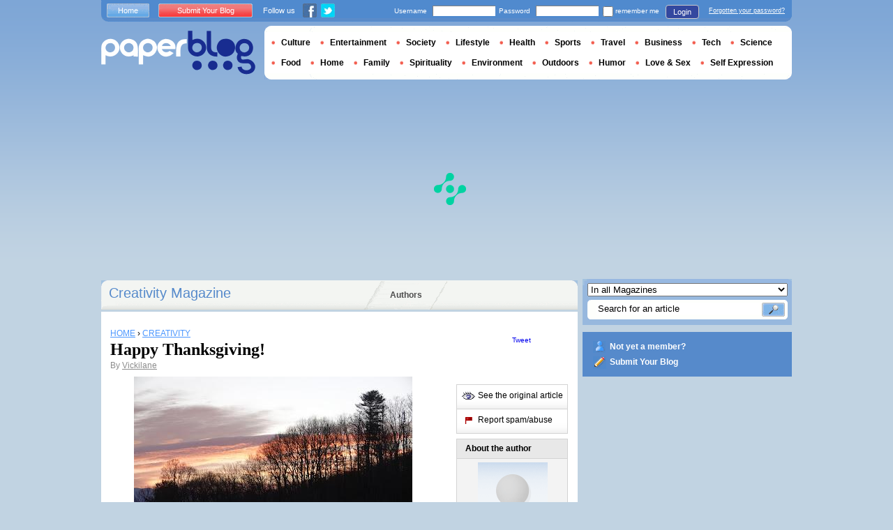

--- FILE ---
content_type: text/html; charset=utf-8
request_url: https://www.google.com/recaptcha/api2/aframe
body_size: 269
content:
<!DOCTYPE HTML><html><head><meta http-equiv="content-type" content="text/html; charset=UTF-8"></head><body><script nonce="SYMnDBmjOcXX07NFJ_ZYIg">/** Anti-fraud and anti-abuse applications only. See google.com/recaptcha */ try{var clients={'sodar':'https://pagead2.googlesyndication.com/pagead/sodar?'};window.addEventListener("message",function(a){try{if(a.source===window.parent){var b=JSON.parse(a.data);var c=clients[b['id']];if(c){var d=document.createElement('img');d.src=c+b['params']+'&rc='+(localStorage.getItem("rc::a")?sessionStorage.getItem("rc::b"):"");window.document.body.appendChild(d);sessionStorage.setItem("rc::e",parseInt(sessionStorage.getItem("rc::e")||0)+1);localStorage.setItem("rc::h",'1768915999589');}}}catch(b){}});window.parent.postMessage("_grecaptcha_ready", "*");}catch(b){}</script></body></html>

--- FILE ---
content_type: application/javascript; charset=utf-8
request_url: https://fundingchoicesmessages.google.com/f/AGSKWxWKYzy4fjwEq9p0-u7wvwaB8adbzIc5ifTJ6fnXPc_LmkuU-BU3FlP2oo-fOesKnUWuzS0Myat9a7oJwzDa7V8QffuzH-46r7kfP5_GDiSwfzp4dndmMRc9y7V7qv7f10nA8bAcwaNCeGu6oSUtCsLJ4vG2riTczU_KaPVR9_NjU8iEkrAN2NNsgVSp/_/js/ads-160x600.swf?/Article-Ad-/ad-minister-/m0ar_ads.
body_size: -1289
content:
window['8fa5e30b-8e67-48f3-9619-44abc01dc2b9'] = true;